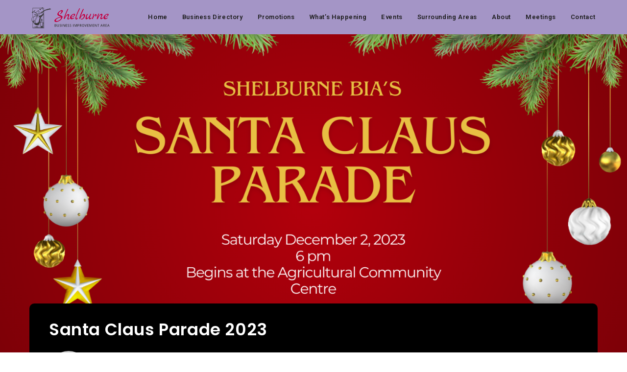

--- FILE ---
content_type: text/css
request_url: https://shelburnebia.ca/wp-content/uploads/elementor/css/post-112.css?ver=1741617528
body_size: 574
content:
.elementor-112 .elementor-element.elementor-element-3679711:not(.elementor-motion-effects-element-type-background), .elementor-112 .elementor-element.elementor-element-3679711 > .elementor-motion-effects-container > .elementor-motion-effects-layer{background-image:url("https://shelburnebia.ca/wp-content/uploads/2019/01/Townhall-footer.jpg");background-position:center center;background-repeat:no-repeat;background-size:cover;}.elementor-112 .elementor-element.elementor-element-3679711 > .elementor-background-overlay{background-color:#0c0c0c;opacity:0.5;transition:background 0.3s, border-radius 0.3s, opacity 0.3s;}.elementor-112 .elementor-element.elementor-element-3679711 > .elementor-container{max-width:500px;}.elementor-112 .elementor-element.elementor-element-3679711{transition:background 0.3s, border 0.3s, border-radius 0.3s, box-shadow 0.3s;}.elementor-112 .elementor-element.elementor-element-695c54e{text-align:center;}.elementor-112 .elementor-element.elementor-element-695c54e .elementor-heading-title{font-size:45px;color:#ffffff;}.elementor-112 .elementor-element.elementor-element-7252b12{text-align:center;color:#F0F0F0;}.elementor-112 .elementor-element.elementor-element-be331db{--grid-template-columns:repeat(0, auto);--icon-size:17px;--grid-column-gap:17px;--grid-row-gap:0px;}.elementor-112 .elementor-element.elementor-element-be331db .elementor-widget-container{text-align:center;}.elementor-112 .elementor-element.elementor-element-be331db > .elementor-widget-container{margin:30px 0px 0px 0px;}.elementor-112 .elementor-element.elementor-element-be331db .elementor-social-icon{background-color:rgba(68,68,68,0);--icon-padding:0.7em;border-style:solid;border-width:1px 1px 1px 1px;border-color:#ffffff;}@media(max-width:767px){.elementor-112 .elementor-element.elementor-element-3679711{padding:150px 0px 150px 0px;}.elementor-112 .elementor-element.elementor-element-695c54e .elementor-heading-title{font-size:35px;}}@media(min-width:1025px){.elementor-112 .elementor-element.elementor-element-3679711:not(.elementor-motion-effects-element-type-background), .elementor-112 .elementor-element.elementor-element-3679711 > .elementor-motion-effects-container > .elementor-motion-effects-layer{background-attachment:fixed;}}